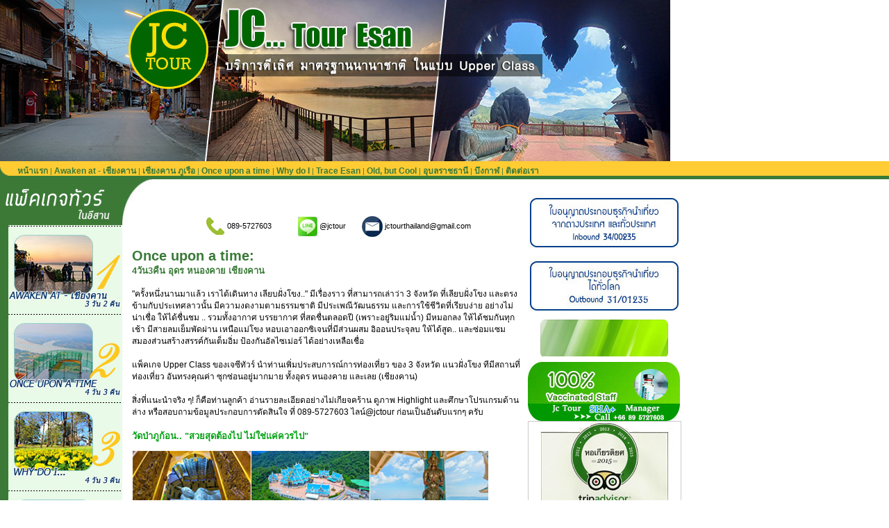

--- FILE ---
content_type: text/html
request_url: https://jctour-esan.com/once/index.htm
body_size: 74845
content:
<!DOCTYPE html PUBLIC "-//W3C//DTD XHTML 1.0 Transitional//EN" "http://www.w3.org/TR/xhtml1/DTD/xhtml1-transitional.dtd">
<html xmlns="http://www.w3.org/1999/xhtml"><!-- InstanceBegin template="/Templates/tp-jccm.dwt" codeOutsideHTMLIsLocked="false" -->
<head>
<!-- InstanceBeginEditable name="doctitle" -->
<title>Once upon a time: 4วัน3คืน อุดร หนองคาย เชียงคาน: เที่ยวอิสาน, ท่องเที่ยวอิสาน, อิสานทัวร์ และทัวร์รอบ ๆ อิสาน และจังหวัดใกล้เคียง กับเจซีทัวร์อิสาน ภาคภาษาไทยครับ</title>
<!-- InstanceEndEditable -->

<meta name="description" content="ทัวร์อีสาน อีสานทัวร์ ทัวร์จากอีสาน จุดชมวิวภาคอีสาน หรือทัวร์ภาคอีสานทุกทัวร์ ทัวร์ทุกจังหวัดของภาคอีสาน  จัดโดยเจซีทัวร์ อีสาน สำหรับทุกทริป ทุกเส้นทางในภาคอีสาน....ราคาสำหรับคนไทย เท่านั้น">
<meta name="keywords" content="อีสาน, ทัวร์อีสาน, เที่ยวอีสาน, ทะเลหมอกภาคอีสาน, แก่งภาคอีสาน, เชียงคาน, จองทุกทัวร์ภาคอีสาน, ทัวร์ภาคอีสาน, ทุก ๆ ทัวร์ที่อีสาน, ทัวร์เมืองอีสาน, ทัวร์เลย, ทัวร์เชียงคาน, อีสานทัวร์, ภาคตะวันออกเฉียงเหนือทัวร์, ทัวร์ภาคตะวันออกเฉียงเหนือ, เจซีทัวร์, เจซีทัวร์อีสาน, เจซีทัวร์เลย, เจซีทัวร์จังหวัดเลย, ทัวร์ในประเทศ, ทริปท่องเที่ยวอีสาน, ทริปท่องเที่ยว, ท่องเที่ยวไทย, ราคาคนไทย, ราคาถูก, แพ็คเกจทัวร์,แพ็คเกจท่องเที่ยว, แพ็คเกจเที่ยวเมืองไทย, แพ็คเกจเที่ยวไทย">
<meta http-equiv="Content-Type" content="text/html; charset=utf-8" />
<meta name="Author" content="JC Tour Thai">
<link href="../css/layout.css" rel="stylesheet" type="text/css" />
<link href="../css/cm-style.css" rel="stylesheet" type="text/css" />  
<script language="Javascript">
<!--
function ShowPicture(id,Source) {
if (Source=="1"){
if (document.layers) document.layers[''+id+''].visibility = "show"
else if (document.all) document.all[''+id+''].style.visibility = "visible"
else if (document.getElementById) document.getElementById(''+id+'').style.visibility = "visible"
}
else
if (Source=="0"){
if (document.layers) document.layers[''+id+''].visibility = "hide"
else if (document.all) document.all[''+id+''].style.visibility = "hidden"
else if (document.getElementById) document.getElementById(''+id+'').style.visibility = "hidden"
}
}
//-->
</script>
<!-- Global site tag (gtag.js) - Google Analytics -->
<script async src="https://www.googletagmanager.com/gtag/js?id=G-RJWPYEKLT9"></script>
<script>
  window.dataLayer = window.dataLayer || [];
  function gtag(){dataLayer.push(arguments);}
  gtag('js', new Date());

  gtag('config', 'G-RJWPYEKLT9');
</script>
<meta name="google-site-verification" content="Y4G1UXhvnkY9xEvWuIg1mbMLVIP_2EMnnM7PlV50XnY" />
<!-- Facebook Pixel Code -->
<script>
!function(f,b,e,v,n,t,s)
{if(f.fbq)return;n=f.fbq=function(){n.callMethod?
n.callMethod.apply(n,arguments):n.queue.push(arguments)};
if(!f._fbq)f._fbq=n;n.push=n;n.loaded=!0;n.version='2.0';
n.queue=[];t=b.createElement(e);t.async=!0;
t.src=v;s=b.getElementsByTagName(e)[0];
s.parentNode.insertBefore(t,s)}(window,document,'script',
'https://connect.facebook.net/en_US/fbevents.js');
 fbq('init', '277692936474328'); 
fbq('track', 'PageView');
</script>
<noscript>
 <img height="1" width="1" 
src="https://www.facebook.com/tr?id=277692936474328&ev=PageView
&noscript=1"/>
</noscript>
<!-- End Facebook Pixel Code -->
</head>

<body>
<div id="fb-root"></div>
<script>(function(d, s, id) {
  var js, fjs = d.getElementsByTagName(s)[0];
  if (d.getElementById(id)) return;
  js = d.createElement(s); js.id = id;
  js.src = "//connect.facebook.net/en_US/sdk.js#xfbml=1&version=v2.0";
  fjs.parentNode.insertBefore(js, fjs);
}(document, 'script', 'facebook-jssdk'));</script>
<div id="box-head"></div>
<div id="menu">
  <div class="menutext"><a href="../index.htm" class="link-menulink">หน้าแรก</a> | <a href="../awaken/index.htm" class="link-menulink">Awaken at - เชียงคาน</a> | <a href="../chiangkanphuruea/index.htm" class="link-menulink">เชียงคาน ภูเรือ</a> | <a href="index.htm" class="link-menulink">Once upon a time</a> | <a href="../whydoi/index.htm" class="link-menulink">Why do I</a> | <a href="../trace/index.htm" class="link-menulink">Trace Esan</a> | <a href="../oldbutcool/index.htm" class="link-menulink">Old, but Cool</a> | <a href="../ubon/index.htm" class="link-menulink">อุบลราชธานี</a> | <a href="../kushimsignature/index.htm" class="link-menulink">บึงกาฬ</a> | <a href="../contactus.php" class="link-menulink">ติดต่อเรา</a></div>
</div>
<div id="linegreen5"><img src="../blank.gif" /></div>
<div id="box-content">
	<div class="contentleft">
		<div id="topleft"></div>
		<div class="leftline"><img src="../blank.gif" /></div>
		<div class="leftgreen"><a href="../awaken/index.htm"><img src="../images/menu-awaken.jpg" alt="Awaken at - เชียงคาน" width="176" height="114" border="0" title="Awaken at - เชียงคาน" /></a></div>
		<div class="leftline"><img src="../blank.gif" /></div>
		<div class="leftgreen"><a href="index.htm"><img src="../images/menu-once.jpg" alt="Once upon a time" width="176" height="114" border="0" title="Once upon a time" /></a></div>
		<div class="leftline"><img src="../blank.gif" /></div>
		<div class="leftgreen"><a href="../whydoi/index.htm"><img src="../images/menu-whydoi.jpg" alt="4 วัน 3 คืน....Why do I..." width="176" height="114" border="0" title="4 วัน 3 คืน....Why do I..." /></a></div>
		<div class="leftline"><img src="../blank.gif" /></div>
		<div class="leftgreen"><a href="../trace/index.htm"><img src="../images/menu-trace.jpg" alt="Trace Esan 3วัน2คืน" width="176" height="114" border="0" title="Trace Esan 3วัน2คืน" /></a></div>
		<div class="leftline"><img src="../blank.gif" /></div>
		<div class="leftgreen"><a href="../oldbutcool/index.htm"><img src="../images/menu-oldbutcool.jpg" alt="โก๋เก๋าตะลุยอีสาน  Old, but Cool" width="176" height="114" border="0" title="โก๋เก๋าตะลุยอีสาน  Old, but Cool" /></a></div>
		<div class="leftline"><img src="../blank.gif" /></div>
		<div class="leftgreen"><a href="../ubon/index.htm"><img src="../images/menu-ubon.jpg" alt="อุบลราชธานี 3 วัน 2 คืน upper class" width="176" height="114" border="0" title="อุบลราชธานี 3 วัน 2 คืน upper class" /></a></div>
		<div class="leftline"><img src="../blank.gif" /></div>
		<div class="leftgreen"><a href="../ubontolao/index.htm"><img src="../images/menu-ubontolao.jpg" alt="South Laos 3 วัน 2 คืน จากอุบลราชธานี" width="176" height="114" border="0" title="South Laos 3 วัน 2 คืน จากอุบลราชธานี" /></a></div>
		<div class="leftline"><img src="../blank.gif" /></div>
		<div class="leftgreen"><a href="../ubontolao/pakze.htm"><img src="../images/menu-ubonpakze.jpg" alt="อุบล ไทย ปากเซ ลาว 3วัน2คืน" width="176" height="114" border="0" title="อุบล ไทย ปากเซ ลาว 3วัน2คืน" /></a></div>
		<div class="leftline"><img src="../blank.gif" /></div>
		<div class="leftgreen"><a href="../riverroad/index.htm"><img src="../images/menu-riverroad.jpg" alt="River Road อุบลราชธานี โขงเจียม" width="176" height="114" border="0" title="River Road อุบลราชธานี โขงเจียม" /></a></div>
		<div class="leftline"><img src="../blank.gif" /></div>
		<div class="leftgreen"><a href="../101ubon/index.htm"><img src="../images/menu-101ubon.jpg" alt="ร้อยเอ็ด อุบล  แพ็คเกจอีสาน" width="176" height="114" border="0" title="ร้อยเอ็ด อุบล  แพ็คเกจอีสาน" /></a></div>
		<div class="leftline"><img src="../blank.gif" /></div>
		<div class="leftgreen"><a href="../adrenaline/index.htm"><img src="../images/menu-adrenaline.jpg" alt="Adrenaline: เลย 3วัน2คืน" width="176" height="114" border="0" title="Adrenaline: เลย 3วัน2คืน" /></a></div>
		<div class="leftline"><img src="../blank.gif" /></div>
		<div class="leftgreen"><a href="../enlargehorizon/index.htm"><img src="../images/menu-horizon.jpg" alt="Enlarge Horizon.. เลย - เชียงคาน" width="176" height="114" border="0" title="Enlarge Horizon.. เลย - เชียงคาน" /></a></div>
		<div class="leftline"><img src="../blank.gif" /></div>
		<div class="leftgreen"><a href="../linchpineast/index.htm"><img src="../images/menu-linchpin.jpg" alt="Linchpin East: เลย เชียงคาน เวียงจันทน์ อุดร" width="176" height="114" border="0" title="Linchpin East: เลย เชียงคาน เวียงจันทน์ อุดร" /></a></div>
		<div class="leftline"><img src="../blank.gif" /></div>
		<div class="leftgreen"><a href="../weekoflife/index.htm"><img src="../images/menu-weekoflife.jpg" alt="Week for Life ควบคุมชีพจร 7วัน6คืน" width="176" height="114" border="0" title="Week for Life ควบคุมชีพจร 7วัน6คืน" /></a></div>
		<div class="leftline"><img src="../blank.gif" /></div>
		<div class="leftgreen"><a href="../chiangkanphuruea/index.htm"><img src="../images/menu-phuruea.jpg" alt="เชียงคาน ภูเรือ All signatures 3วัน2คืน" width="176" height="114" border="0" title="เชียงคาน ภูเรือ All signatures 3วัน2คืน" /></a></div>
		<div class="leftline"><img src="../blank.gif" /></div>
		<div class="leftgreen"><a href="../kushimsignature/index.htm"><img src="../images/menu-kushim.jpg" alt="บึงกาฬ - Kushim Signature 3วัน2คืน" width="176" height="114" border="0" title="บึงกาฬ - Kushim Signature 3วัน2คืน" /></a></div>
		<div class="leftline"><img src="../blank.gif" /></div>
		<div class="leftgreen"><a href="../earth/index.htm"><img src="../images/menu-earth.jpg" alt="Earth Evidence : บึงกาฬ นครพนม สกล" width="176" height="114" border="0" title="Earth Evidence : บึงกาฬ นครพนม สกล" /></a></div>
		<div class="leftline"><img src="../blank.gif" /></div>
		<div class="leftbottom"><img src="../blank.gif" /></div>
	</div>
	<div class="contentcenter">
	  <div id="content"><table width="100%" border="0" cellpadding="0" cellspacing="3" class="textsnormal11">
  <tr>
    <td width="100">&nbsp;</td>
    <td width="28"><img src="../images/icon-tel.jpg" width="28" height="28" /></td>
    <td class="textsmall">089-5727603</td>
    <td width="28" class="textsmall"><img src="../images/icon-line1.jpg" width="28" height="28" /></td>
    <td class="textsmall">@jctour</td>
    <td width="28" class="textsmall"><img src="../images/icon-mail.jpg" width="30" height="30" /></td>
    <td class="textsmall">jctourthailand@gmail.com</td>
  </tr>
</table><!-- InstanceBeginEditable name="content-centercnx" -->
      <h1>Once upon a time: <br />
<span class="textsgreen13"> 4วัน3คืน อุดร หนองคาย เชียงคาน</span></h1>
		 <p>"ครั้งหนึ่งนานมาแล้ว เราได้เดินทาง เลียบฝั่งโขง.."  มีเรื่องราว ที่สามารถเล่าว่า 3 จังหวัด ที่เลียบฝั่งโขง และตรงข้ามกับประเทศลาวนั้น มีความงดงามตามธรรมชาติ มีประเพณีวัฒนธรรม และการใช้ชีวิตที่เรียบง่าย อย่างไม่น่าเชื่อ ให้ได้ชื่นชม .. รวมทั้งอากาศ บรรยากาศ ที่สดชื่นตลอดปี (เพราะอยู่ริมแม่น้ำ) มีหมอกลง ให้ได้ชมกันทุกเช้า มีสายลมเย็มพัดผ่าน เหนือแม่โขง หอบเอาออกซิเจนที่มีส่วนผสม อิออนประจุลบ ให้ได้สูด.. และซ่อมแซม สมองส่วนสร้างสรรค์กันเต็มอิ่ม ป้องกันอัลไซเม่อร์ ได้อย่างเหลือเชื่อ
<br />
<br />
แพ็คเกจ Upper Class ของเจซีทัวร์ นำท่านเพิ่มประสบการณ์การท่องเที่ยว ของ 3 จังหวัด แนวฝั่งโขง ทีมีสถานที่ท่องเที่ยว อันทรงคุณค่า ซุกซ่อนอยู่มากมาย ทั้งอุดร หนองคาย และเลย (เชียงคาน)
<br />
<br />
สิ่งที่แนะนำจริง ๆ!  ก็คือท่านลูกค้า อ่านรายละเอียดอย่างไม่เกียจคร้าน ดูภาพ Highlight และศึกษาโปรแกรมด้านล่าง  หรือสอบถามข้อมูลประกอบการตัดสินใจ ที่ 089-5727603 ไลน์@jctour ก่อนเป็นอันดับแรกๆ ครับ
<br />
<br />
<span class="pkgname">วัดป่าภูก้อน.. "สวยสุดต้องไป ไม่ใช่แค่ควรไป"</span></p>
       <table border="0" cellspacing="1" cellpadding="0">
  <tr>
    <td><img src="../images/once1.jpg" alt="Once upon a time: 4วัน3คืน" title="Once upon a time: 4วัน3คืน" width="170" height="97" /></td>
    <td><img src="../images/once2.jpg" alt="Once upon a time: 4วัน3คืน" title="Once upon a time: 4วัน3คืน" width="170" height="97" /></td>
    <td><img src="../images/once3.jpg" alt="Once upon a time: 4วัน3คืน" title="Once upon a time: 4วัน3คืน" width="170" height="97" /></td>
  </tr>
  <tr>
    <td><img src="../images/once4.jpg" alt="Once upon a time: 4วัน3คืน" title="Once upon a time: 4วัน3คืน" width="170" height="97" /></td>
    <td><img src="../images/once5.jpg" alt="Once upon a time: 4วัน3คืน" title="Once upon a time: 4วัน3คืน" width="170" height="97" /></td>
    <td><img src="../images/once6.jpg" alt="Once upon a time: 4วัน3คืน" title="Once upon a time: 4วัน3คืน" width="170" height="97" /></td>
  </tr>
</table>
<p>ที่ภาคเหนือ วัดร่องขุ่น คือวัดที่ทุกคนต้องไป และหากที่ภาคอีสาน แล้วละก็ ไม่ไปวัดป่าภูก้อน ก็แปลว่า ยังไม่ถึงภาคอีสาน วัดตั้งอยู่ในเขตอุทยานแห่งชาติ  ท่ามกลางป่าไม้ดงดิบ ทำให้บรรยากาศโดยรอบ ร่มเย็น สัมผัสได้ถึง จิตวิญญาณ ยิ่งเข้าไปถึงสถานที่ๆ ถูกบรรจงสร้างขึ้น ด้วยงานศิลปะชั้นสูง กลายเป็นสถานที่ ๆ  งดงาม จนยากจะใช้ทุกคำพูด มาบรรยาย 
<br />
<br />
<span class="pkgname">เชียงคาน..สวยงามแบบสงบ </span></p>
<table border="0" cellspacing="1" cellpadding="0">
  <tr>
    <td><img src="../images/once7.jpg" alt="Once upon a time: 4วัน3คืน" title="Once upon a time: 4วัน3คืน" width="170" height="100" /></td>
    <td><img src="../images/once8.jpg" alt="Once upon a time: 4วัน3คืน" title="Once upon a time: 4วัน3คืน" width="170" height="100" /></td>
    <td><img src="../images/once9.jpg" alt="Once upon a time: 4วัน3คืน" title="Once upon a time: 4วัน3คืน" width="170" height="100" /></td>
  </tr>
  <tr>
    <td><img src="../images/once10.jpg" alt="Once upon a time: 4วัน3คืน" title="Once upon a time: 4วัน3คืน" width="170" height="100" /></td>
    <td><img src="../images/once11.jpg" alt="Once upon a time: 4วัน3คืน" title="Once upon a time: 4วัน3คืน" width="170" height="100" /></td>
    <td><img src="../images/once12.jpg" alt="Once upon a time: 4วัน3คืน" title="Once upon a time: 4วัน3คืน" width="170" height="100" /></td>
  </tr>
</table>
<p>เชียงคานเมืองงดงาม เรียบง่าย คึกคักแบบเงียบ ๆ วัฒนธรรมหลากหลาย นำแสดงผ่านสินค้า ร้าน ตลาด ความเป็นอยู่ และการใช้ชีวิตของผู้คน.. ชาวเชียงคาน แสดงให้ผู้คนได้เห็นว่า ...เป็นเมืองที่อยู่ใกล้เคียงกับคำว่า Simple the best... ที่สุด
<br />
<br />
<span class="pkgname">ล่องแก่ง รถอีแต๊ก</span></p>
<table border="0" cellspacing="1" cellpadding="0">
  <tr>
    <td><img src="../images/once13.jpg" alt="Once upon a time: 4วัน3คืน" title="Once upon a time: 4วัน3คืน" width="170" height="100" /></td>
    <td><img src="../images/once14.jpg" alt="Once upon a time: 4วัน3คืน" title="Once upon a time: 4วัน3คืน" width="170" height="100" /></td>
    <td><img src="../images/once15.jpg" alt="Once upon a time: 4วัน3คืน" title="Once upon a time: 4วัน3คืน" width="170" height="100" /></td>
  </tr>
  <tr>
    <td><img src="../images/once16.jpg" alt="Once upon a time: 4วัน3คืน" title="Once upon a time: 4วัน3คืน" width="170" height="100" /></td>
    <td><img src="../images/once17.jpg" alt="Once upon a time: 4วัน3คืน" title="Once upon a time: 4วัน3คืน" width="170" height="100" /></td>
    <td><img src="../images/once18.jpg" alt="Once upon a time: 4วัน3คืน" title="Once upon a time: 4วัน3คืน" width="170" height="100" /></td>
  </tr>
</table>
<p>ความแปลกใหม่ ของทริปประเภท Discovery ซึ่งจะมีแค่ที่เดียวในประเทศไทย ก็ที่หมู่บ้านคีรีวงกตแห่งนี้ การได้นั่งรถอีแต๊ก ชาวบ้านท้องถิ่นลุยแม่น้ำ ชื่นชมความงดงามของธรรมชาติสองฝั่ง แต่ละภาพที่ผ่านสายตาไป เป็นเหมือนภาพวาด ของ"โยฮันเนส เวอร์เมียร์"  และในทริปรวม จัดเสริฟอาหาร แบบปรุงสดตามธรรมชาติ และทุกอย่าง ใช้วัสดุธรรมชาติทั้งหมด จะกลายเป็นมื้อกลางวัน ...แห่งความทรงจำ...
<br />
<br />
<span class="pkgname">Sky Walk ที่หนองคายสำหรับทุกคน..</span></p>
<table border="0" cellspacing="1" cellpadding="0">
  <tr>
    <td><img src="../images/once19.jpg" alt="Once upon a time: 4วัน3คืน" title="Once upon a time: 4วัน3คืน" width="170" height="94" /></td>
    <td><img src="../images/once20.jpg" alt="Once upon a time: 4วัน3คืน" title="Once upon a time: 4วัน3คืน" width="170" height="94" /></td>
    <td><img src="../images/once21.jpg" alt="Once upon a time: 4วัน3คืน" title="Once upon a time: 4วัน3คืน" width="170" height="94" /></td>
  </tr>
  <tr>
    <td><img src="../images/once22.jpg" alt="Once upon a time: 4วัน3คืน" title="Once upon a time: 4วัน3คืน" width="170" height="94" /></td>
    <td><img src="../images/once23.jpg" alt="Once upon a time: 4วัน3คืน" title="Once upon a time: 4วัน3คืน" width="170" height="94" /></td>
    <td><img src="../images/once24.jpg" alt="Once upon a time: 4วัน3คืน" title="Once upon a time: 4วัน3คืน" width="170" height="94" /></td>
  </tr>
</table>
<p>ที่หนองคาย ริมฝั่งโขง มี Sky Walk ให้ได้เดินออกไปชมความงดงาม ของฝั่งโขง เหตุที่ไม่ทำเป็นระยะทางยาว ๆ เหมือนต่างประเทศ เพราะจุดประสงค์คือ อยากให้ทุกวัย "เด็ก ผู้ใหญ่ หรือ สว." สามารถเดินออกไปชื่นชมได้ ไม่ดูหวาดเสียวจนเกินไป แต่ก็ตื่นเต้นมากพอ สำหรับการหลั่ง adrenaline พอที่จะทำให้ร่างกายกลับมา re-active อีกครั้ง
<br />
<br />
<span class="pkgname">หมู่บ้านไทยดำ...</span></p>
<table border="0" cellspacing="1" cellpadding="0">
  <tr>
    <td><img src="../images/once25.jpg" alt="Once upon a time: 4วัน3คืน" title="Once upon a time: 4วัน3คืน" width="170" height="120" /></td>
    <td><img src="../images/once26.jpg" alt="Once upon a time: 4วัน3คืน" title="Once upon a time: 4วัน3คืน" width="170" height="120" /></td>
    <td><img src="../images/once27.jpg" alt="Once upon a time: 4วัน3คืน" title="Once upon a time: 4วัน3คืน" width="170" height="120" /></td>
  </tr>
  <tr>
    <td><img src="../images/once28.jpg" alt="Once upon a time: 4วัน3คืน" title="Once upon a time: 4วัน3คืน" width="170" height="120" /></td>
    <td><img src="../images/once29.jpg" alt="Once upon a time: 4วัน3คืน" title="Once upon a time: 4วัน3คืน" width="170" height="120" /></td>
    <td><img src="../images/once30.jpg" alt="Once upon a time: 4วัน3คืน" title="Once upon a time: 4วัน3คืน" width="170" height="120" /></td>
  </tr>
</table>
<p>ชาวไทยดำ ได้อพยพตามกองทัพไทย เข้ามาเมื่อในอดีตกาลก่อน เมื่อครั้งยุคธนบุรี เราสามาถรุกล้ำดินแดน เข้าไปถึงประเทศลาว และประเทศเวียดนาม ได้พบเจอกับหมู่ชาวไทยดำ เลยได้อพยพผู้คน เข้ามาตั้งถิ่นฐาน อยู่ที่จังหวัดเลย ณ ปัจจุบัน "ขนบธรรมเนียม วัฒนธรรม ประเพณี และรูปแบบการใช้ชีวิต อันงดงามยิ่ง...&quot; ยังคงดั้งเดิม และกลายเป็น สิ่งที่น่าสนใจเป็นอย่างยิ่ง ของนักท่องเที่ยว และผู้คนในยุคปัจจุบัน
<br />
<br />
<span class="pkgname">บ้านเชียง The land before time.</span></p>
<table border="0" cellspacing="1" cellpadding="0">
  <tr>
    <td><img src="../images/once31.jpg" alt="Once upon a time: 4วัน3คืน" title="Once upon a time: 4วัน3คืน" width="255" height="144" /></td>
    <td><img src="../images/once32.jpg" alt="Once upon a time: 4วัน3คืน" title="Once upon a time: 4วัน3คืน" width="255" height="144" /></td>
  </tr>
  <tr>
    <td><img src="../images/once34.jpg" alt="Once upon a time: 4วัน3คืน" title="Once upon a time: 4วัน3คืน" width="255" height="144" /></td>
    <td><img src="../images/once33.jpg" alt="Once upon a time: 4วัน3คืน" title="Once upon a time: 4วัน3คืน" width="255" height="144" /></td>
  </tr>
</table>
<p>หมู่บ้านทางประวัติศาสตร์ ที่ถูกขึ้นทะเบียนเป็นมรดกโลก จากการค้นพบโบราณวัตถุ ที่พิสูจน์ถึงพื้นเพ ที่มาของมนุษยชาติ ที่ย้อนหลังไปไกล ก่อนประวัติศาสตร์ถึงกว่า 5000 ปี (5000 years before time) ถูกจัดให้เป็นมรดกโลก ณ ปัจจุบัน นอกจากจะเป็นพิพิธภัณฑ์ ทางประวัติศาสตร์ที่ว่าแล้ว ยังกลายเป็นหมู่บ้านท่องเที่ยว ที่ผลิตชิ้นงาน ประเภทเครื่องปั้นดินเผา ดีเยี่ยมที่สุดแห่งหนึ่ง... "ไม่ไปคงเสียดายแย่"
<br />
<br />
<span class="pkgname">ภูทอก ต้องไปเช้า ชมทะเลหมอก </span></p>
<table border="0" cellspacing="1" cellpadding="0">
  <tr>
    <td><img src="../images/once35.jpg" alt="Once upon a time: 4วัน3คืน" title="Once upon a time: 4วัน3คืน" width="170" height="98" /></td>
    <td><img src="../images/once36.jpg" alt="Once upon a time: 4วัน3คืน" title="Once upon a time: 4วัน3คืน" width="170" height="98" /></td>
    <td><img src="../images/once37.jpg" alt="Once upon a time: 4วัน3คืน" title="Once upon a time: 4วัน3คืน" width="170" height="98" /></td>
    </tr>
  <tr>
    <td><img src="../images/once38.jpg" alt="Once upon a time: 4วัน3คืน" title="Once upon a time: 4วัน3คืน" width="170" height="98" /></td>
    <td><img src="../images/once39.jpg" alt="Once upon a time: 4วัน3คืน" title="Once upon a time: 4วัน3คืน" width="170" height="98" /></td>
    <td><img src="../images/once40.jpg" alt="Once upon a time: 4วัน3คืน" title="Once upon a time: 4วัน3คืน" width="170" height="98" /></td>
    </tr>
</table>
<p>ทะเลหมอก ที่ภูทอก งดงามยิ่งนัก ไม่แพ้ที่ไหน ๆ แต่กลับสุดยอดกว่าคือ การขึ้นสู่ภูทอกนั้น ง่ายดาย ไม่ต้องลงทุนลงแรงปีนเขา ให้ปวดข้อ โดยไม่จำเป็น  เจซีทัวร์ใช้รถนำท่านขึ้นถึง ลานจอดของยอดดอย.. ที่เหลือ ท่านลูกค้าก็เดินถ่ายรูป หามุมสวย ซึ่งมีอยู่รอบดอย อย่างอิสระ สวยมาก สนุกมาก สบายมาก และเต็มอิ่ม... ที่ห่างไกลจากคำว่า ลำบากไปเยอะ 
<br />
<br />
<span class="pkgname">แก่งคุดคู้... Signature เชียงคาน....</span></p>
<table border="0" cellspacing="1" cellpadding="0">
  <tr>
    <td><img src="../images/once41.jpg" alt="Once upon a time: 4วัน3คืน" title="Once upon a time: 4วัน3คืน" width="170" height="97" /></td>
    <td><img src="../images/once42.jpg" alt="Once upon a time: 4วัน3คืน" title="Once upon a time: 4วัน3คืน" width="170" height="97" /></td>
    <td><img src="../images/once43.jpg" alt="Once upon a time: 4วัน3คืน" title="Once upon a time: 4วัน3คืน" width="170" height="97" /></td>
    </tr>
  <tr>
    <td><img src="../images/once44.jpg" alt="Once upon a time: 4วัน3คืน" title="Once upon a time: 4วัน3คืน" width="170" height="97" /></td>
    <td><img src="../images/once45.jpg" alt="Once upon a time: 4วัน3คืน" title="Once upon a time: 4วัน3คืน" width="170" height="97" /></td>
    <td><img src="../images/once46.jpg" alt="Once upon a time: 4วัน3คืน" title="Once upon a time: 4วัน3คืน" width="170" height="97" /></td>
    </tr>
</table>
<p>เล่าถึงเชียงคาน แล้วไม่อ้างถึงแก่งคดคู้  มันคงเป็นเรื่องเล่าที่จืดชืดแน่ ๆ ....แก่งหินธรรมชาติ ที่เกิดขึ้นกลางลำน้ำโขง จะขวางกั้นแม่น้ำ ในวันที่แม่น้ำโขงลดระดับ ทำให้ทางน้ำ จำเป็นต้องเปลี่ยน เพื่อหลีกเลี่ยง เกิดเป็น เกาะแก่ง ริมหาดทราย ซับซ้อน สวยงามขึ้นเองตามธรรมชาติ .."นานแค่ไหนแล้ว? ที่เราไม่เคยเห็นอะไรที่งดงาม โดยปราศจากการปรุงแต่ง แบบนี้...&quot; ทริปนี้ เรือแบบส่วนตัวของท่านลูกค้า ปล่อยให้ท่านได้ดื่มด่ำกับธรรมชาติ ในแบบที่ไม่ต้องรีบเร่ง... เก็บความงดงามระดับความทรงจำ ไว้ให้เต็มที่<br />
<br />
<span class="pkgname">วัดพระบาทภูควายเงิน</span></p>
<table border="0" cellspacing="1" cellpadding="0">
  <tr>
    <td><img src="../images/awaken34.jpg" alt="Once upon a time: 4วัน3คืน" title="Once upon a time: 4วัน3คืน" width="205" height="132" /></td>
    <td><img src="../images/awaken35.jpg" alt="Once upon a time: 4วัน3คืน" title="Once upon a time: 4วัน3คืน" width="205" height="132" /></td>
    <td><img src="../images/awaken36.jpg" alt="Once upon a time: 4วัน3คืน" title="Once upon a time: 4วัน3คืน" width="100" height="132" /></td>
  </tr>
  <tr>
    <td><img src="../images/awaken37.jpg" alt="Once upon a time: 4วัน3คืน" title="Once upon a time: 4วัน3คืน" width="205" height="132" /></td>
    <td><img src="../images/awaken38.jpg" alt="Once upon a time: 4วัน3คืน" title="Once upon a time: 4วัน3คืน" width="205" height="132" /></td>
    <td><img src="../images/awaken39.jpg" alt="Once upon a time: 4วัน3คืน" title="Once upon a time: 4วัน3คืน" width="100" height="132" /></td>
  </tr>
</table>
<p>ที่วัดพระบาทภูควายเงิน "สถานที่สำคัญ ที่สามารถเปลี่ยนใจ นายพรานผู้โหดร้าย เป็นพระอรหันต์ได้" มีเรื่องราวมากมาย ที่ถูกเล่าผ่านสิ่งปลูกสร้างของวัด บนภูเขาที่มองเห็นวิวกว้างไกล ถึงริมแม่น้ำโขง ของวัดแห่งนี้ ในทริปนี้ทัวร์นำขึ้นสู่ วัดภูควายเงิน และเป็นหนึ่งใน Signature ที่ต้องไป...... และเราก็ไป<br />
<br />
<span class="pkgname">สวนหินผางาม</span></p>
<table border="0" cellspacing="1" cellpadding="0">
  <tr>
    <td><img src="../images/awaken40.jpg" alt="Once upon a time: 4วัน3คืน" title="Once upon a time: 4วัน3คืน" width="255" height="182" /></td>
    <td><img src="../images/awaken41.jpg" alt="Once upon a time: 4วัน3คืน" title="Once upon a time: 4วัน3คืน" width="255" height="182" /></td>
    </tr>
  <tr>
    <td><img src="../images/awaken42.jpg" alt="Once upon a time: 4วัน3คืน" title="Once upon a time: 4วัน3คืน" width="255" height="182" /></td>
    <td><img src="../images/awaken43.jpg" alt="Once upon a time: 4วัน3คืน" title="Once upon a time: 4วัน3คืน" width="255" height="182" /></td>
    </tr>
</table>
<p>สวนหินผางาม เกิดขึ้นเอง จากความเปลี่ยนแปลงของเปลือกโลก "ทำไมจึงเรียกสวนหิน?" เพราะทั่วบริเวณนี้ จะเป็นทุ่งกว้าง ที่มีหินปูน หินแกรนิต มีรูปร่างแตกต่าง และสวยงาม กระจายกันอยู่เป็น ภูเขาหินขนาดเล็ก ใหญ่ ไปทั่ว และมีลักษณะ ที่เหนือความคาดคิด สวยงามในแบบรูปภายนอก ที่แตกต่างกันไป จนกลายเป็นสวนหิน และมองผ่านเลยไป ด้านบนเป็นหน้าผา หินปูนที่มีลวดลายสวยงาม (ตามธรรมชาติ) สุดยอดเยี่ยม และทรงคุณค่า ต่อเวลาที่เสียไป ในการมาเยือนเป็นอย่างยิ่ง ....<br />
<br />
<span class="pkgname">สิ่งสำคัญก่อนตัดสินใจ: Resort ที่พัก.</span></p>
<table border="0" cellspacing="1" cellpadding="0">
  <tr>
    <td><img src="../images/awaken44.jpg" alt="Once upon a time: 4วัน3คืน" title="Once upon a time: 4วัน3คืน" width="170" height="114" /></td>
    <td><img src="../images/awaken45.jpg" alt="Once upon a time: 4วัน3คืน" title="Once upon a time: 4วัน3คืน" width="170" height="114" /></td>
    <td><img src="../images/awaken46.jpg" alt="Once upon a time: 4วัน3คืน" title="Once upon a time: 4วัน3คืน" width="170" height="114" /></td>
    </tr>
  <tr>
    <td><img src="../images/awaken47.jpg" alt="Once upon a time: 4วัน3คืน" title="Once upon a time: 4วัน3คืน" width="170" height="114" /></td>
    <td><img src="../images/awaken48.jpg" alt="Once upon a time: 4วัน3คืน" title="Once upon a time: 4วัน3คืน" width="170" height="114" /></td>
    <td><img src="../images/awaken49.jpg" alt="Once upon a time: 4วัน3คืน" title="Once upon a time: 4วัน3คืน" width="170" height="114" /></td>
    </tr>
</table>
<p>&quot;เที่ยวสนุกมาก แต่นอนไม่หลับ มันแย่กว่าฝันร้าย&quot; รีสอร์ทริมฝั่งโขงที่เชียงคาน ที่สวย ๆ มีเยอะครับ ตรงริมฝั่งโขง แต่สำหรับทริปนี้ ในแพ็คเกจไม่ได้ต้องการแค่ "สวย.." แต่ต้องเป็นรีสอร์ทที่สะดวกสบาย สะอาดเอี่ยม และต้องตั้งอยู่ ตรงที่ห้วงริมน้ำแม่โขง ที่สวยที่สุด บรรยากาศยอดเยี่ยม ตกแต่งด้วยสวนดอกไม้สวยสะพรั่ง เต็มพื้นที่ ตลอดแนวริมน้ำโขง มีความสุขมากๆ พักผ่อนได้ทั้งกายและใจ พร้อมห้องพักสะอาดเอี่ยม ที่ได้รับการดูแล ในระดับยอดเยี่ยม พร้อมสิ่งอำนวยความสะดวก ครบในแบบ 5 ดาว - "1 คืนกับ ริเวอร์แอนด์เม้าเท่น รีสอร์ท @เชียงคาน..." 1 คืน<br />
<br />
<span class="pkgname">1 คืนสบาย และหรูหรา ที่เซ็นทารา อุดรธานี</span></p>
<table border="0" cellspacing="1" cellpadding="0">
  <tr>
    <td><img src="../images/once47.jpg" alt="Once upon a time: 4วัน3คืน" title="Once upon a time: 4วัน3คืน" width="170" height="96" /></td>
    <td><img src="../images/once48.jpg" alt="Once upon a time: 4วัน3คืน" title="Once upon a time: 4วัน3คืน" width="170" height="96" /></td>
    <td><img src="../images/once49.jpg" alt="Once upon a time: 4วัน3คืน" title="Once upon a time: 4วัน3คืน" width="170" height="96" /></td>
    </tr>
</table>
<p>ที่อุดร ทางเจซีทัวร์ ได้เลือก ห้องพักสุดสบาย Deluxe Room สำหรับ 1 คืน ที่มีความหมาย และสุดสะดวกสบาย ด้วยสิ่งอำนวยความสะดวก ครบครัน<br />
<br />
<span class="pkgname">1 คืนแสนสบายที่ อมันตา โฮเทล</span></p>
<table border="0" cellspacing="1" cellpadding="0">
  <tr>
    <td><img src="../images/once50.jpg" alt="Once upon a time: 4วัน3คืน" title="Once upon a time: 4วัน3คืน" width="170" height="102" /></td>
    <td><img src="../images/once51.jpg" alt="Once upon a time: 4วัน3คืน" title="Once upon a time: 4วัน3คืน" width="170" height="102" /></td>
    <td><img src="../images/once52.jpg" alt="Once upon a time: 4วัน3คืน" title="Once upon a time: 4วัน3คืน" width="170" height="102" /></td>
    </tr>
</table>
<p>อมันตา โฮเทล หนองคาย เป็นโรงแรมประเภท บูทีค ใส่ใจทุกรายละเอียด ตั้งอยู่ตรงวิวริมแม่น้ำโขงสุดสวย ห้องพักทุกห้องสะอาดเอี่ยม ตกแต่งอย่างมี Style เชื่อมั่นได้เลยว่า เป็นอีกหนึ่งคืนที่มีความสุข สุด ๆ กับ แพ็คเกจนี้...<br />
<br />
<span class="pkgname">อุทยานประวัติศาสตร์ ภูพระบาท </span></p>
<table border="0" cellspacing="1" cellpadding="0">
  <tr>
    <td><img src="../images/once53.jpg" alt="Once upon a time: 4วัน3คืน" title="Once upon a time: 4วัน3คืน" width="255" height="168" /></td>
    <td><img src="../images/once54.jpg" alt="Once upon a time: 4วัน3คืน" title="Once upon a time: 4วัน3คืน" width="255" height="168" /></td>
    </tr>
  <tr>
    <td><img src="../images/once55.jpg" alt="Once upon a time: 4วัน3คืน" title="Once upon a time: 4วัน3คืน" width="255" height="168" /></td>
    <td><img src="../images/once56.jpg" alt="Once upon a time: 4วัน3คืน" title="Once upon a time: 4วัน3คืน" width="255" height="168" /></td>
  </tr>
</table>
<p>บอกเล่าเรื่องราว ของคนในสมัยโบราณ มนุษย์ก่อนความเจริญ จะเข้ามาในทุกประเภท ผ่านทางร่องรอย ทางประวัติศาสตร์ ไม่ว่าจะเป็นภาพเขียน ผนังถ้ำ และการสลักหิน ให้กลายเป็นที่พำนักอาศัย.. ทุกเรื่องราว จะถูกอธิบาย จากทัวร์ไกด์ท้องถิ่นของเจซีทัวร์ </p>
<table width="100%" border="0" cellspacing="0" cellpadding="0">
  <tr>
    <td width="11"><img src="../images/box-left-top.jpg" width="11" height="26" /></td>
    <td background="../images/box-center-top.jpg" class="textsgreen15">โปรแกรม </td>
    <td width="11"><img src="../images/box-right-top.jpg" width="12" height="26" /></td>
  </tr>
  <tr><td background="../images/box-left-middle.jpg"><img src="../blank.gif" width="11" height="1" /></td>
    <td><table width="100%" border="0" cellpadding="7" cellspacing="0" class="textsnormal11">
      <tr>
        <td valign="top" bgcolor="#E9FCE9" class="pkgname">วันที่ 1 </td>
        <td bgcolor="#E9FCE9">&nbsp;</td>
      </tr>
      <tr>
        <td width="15%" valign="top">08:00 น. </td>
        <td width="85%">ทัวร์ไกด์ พร้อมคนขับ ที่ผ่านการอบรม การบริการในระดับ ดีเลิศ นำรถปรับอากาศ สะอาดเอี่ยม รับท่านลูกค้าที่ พร้อม Show Board ที่มีชื่อท่านลูกค้า ที่สนามบินอุดร หรือสนามบินเลย (แนะนำมา Flight เช้า ๆ นะครับ)<br /></td>
      </tr>
      <tr>
        <td valign="top" bgcolor="#E9FCE9">10:00 น. </td>
        <td bgcolor="#E9FCE9">วัดป่าภูก้อน..วัดที่ทุกคน "ต้องไป" 1 ครั้ง เป็นอย่างน้อย..ความงดงามของวัดป่าแห่งนี้ (อยู่ในป่าจริงๆ) มีความงดงามลือเลื่อง ไปทั่วสารทิศ ถึงเรื่องพุทธศิลปะ ทุกๆ ศาสนสถาน ภายในวัด โดยเฉพาะพระพุทธรูปหินอ่อน ปางบรรทม ยิ่งพิศก็ยิ่งงดงาม..</td>
      </tr>
      <tr>
        <td valign="top">12:00 น. </td>
        <td>เดินทางถึงหมู่บ้าน "คีรีวงกต" รับประทานอาหารเที่ยงพื้นเมือง หุงสุก ในกระบอกไม้ไผ่ พร้อมปีกไก่ส้มตำ ปลาเผาเกลือ (หรือจะไม่เกลือก็ได้) สุดอร่อยแบบ ธรรมเนียมพื้นเมือง...</td>
      </tr>
      <tr>
        <td valign="top" bgcolor="#E9FCE9">14:00 น.</td>
        <td bgcolor="#E9FCE9">  เราจะล่องแก่งกันครับ แต่การล่องแก่งครั้งนี้ เป็นการล่องแก่งรถอีแต๊ก นั่งบนรถ รถวิ่งในคลอง เพื่อให้ท่านได้ชื่นชม ธรรมชาติสองฝั่งคลอง.. สู่น้ำตกลางป่าลึก สวยงดงามมากๆ จะอาบน้ำ หรือนั่งพัก ก็ได้ครับ...</td>
      </tr>
      <tr>
        <td valign="top">16:00 น.</td>
        <td> ออกจากล่องแก่ง มุ่งหน้าสู่จังหวัดหนองคาย<br />
<br />
- ขึ้นชม และท้าทายความกล้าหาญ ของตัวเองด้วย Sky Walk พื้นกระจก (ทุกคนทำได้) ที่ผาตากเสื้อ..<br />
<br />
- เข้า Check In ที่จังหวัดหนองคาย Amanta Resort.. ดีที่สุดในเมืองนี้</td>
      </tr>
    </table>
      <br />
<table width="100%" border="0" cellpadding="7" cellspacing="0" class="textsnormal11">
      <tr>
        <td valign="top" bgcolor="#E9FCE9" class="pkgname">วันที่ 2 </td>
        <td bgcolor="#E9FCE9">&nbsp;</td>
      </tr>
      <tr>
        <td width="15%" valign="top">07:00 น.</td>
        <td width="85%"> รับประทานอาหารเช้า<br />
<br />
- Check Out ออกจากโรงแรม ที่หนองคาย เรามุ่งหน้าสู่จังหวัดเลย ที่เชียงคาน โดยขับรถอ้อยอิ่ง ผ่านเส้นทางเลียบแม่น้ำโขง</td>
      </tr>
      <tr>
        <td valign="top" bgcolor="#E9FCE9">10:00 น.</td>
        <td bgcolor="#E9FCE9"> หมู่บ้านไทยดำ วัฒนธรรมดั้งเดิม ทรงคุณค่าทางวัฒนธรรม</td>
      </tr>
      <tr>
        <td valign="top">11:30 น. </td>
        <td>นมัสการพระประธาน วัดศรีคุณเมือง</td>
      </tr>
      <tr>
        <td valign="top" bgcolor="#E9FCE9">12:30 น. </td>
        <td bgcolor="#E9FCE9">เข้า Check In รีสอร์ทสวยสุด แห่งเชียงคาน..... เชียงคาน ริเวอร์แอนด์เม้าเท่น วิว<br />
<br />
- รับประทานอาหารเที่ยง อร่อยมาก ยอดเยี่ยมมาก ที่รีสอร์ท ครับ...บรรยากาศสุดยอดเยี่ยม ริมฝั่งโขง ห้วงลำน้ำที่สวยสุด ของจังหวัดนี้...</td>
      </tr>
      <tr>
        <td valign="top">14:30 น. </td>
        <td>เรือแบบ ส่วนตัว รับท่านลูกค้า ออกจากท่าเรือ ที่พักของรีสอร์ทครับ เราจะไปชื่นชมแก่งคุดคู้.. ความมหัศจรรย์แห่งลำน้ำโขง ที่เกิดจากสวนหินกลางแม่น้ำโขง เมื่อน้ำลดตัวลงกลายเป็นเขื่อนหิน ทำให้ลำน้ำ มีความจำเป็นต้องซอกแซกไหลผ่าน เกิดเป็น "ศิลปะแห่งธรรมชาติ สุดงดงามเหมือนภาพวาด<br />
<br />
- เรือส่วนตัวของท่านลูกค้า ล่องสู่ทางตอนบน ของแม่น้ำโขง นั่งชมวิว สองฝั่งแม่น้ำ (ด้านหนึ่งเป็นประเทศลาว อีกด้านหนึ่งเป็นประเทศไทย เกาะแก่งสวยงามไปเรื่อย เพื่อชมพระอาทิตย์ตกสุดสวย</td>
      </tr>
      <tr>
        <td valign="top" bgcolor="#E9FCE9">18:30 น. </td>
        <td bgcolor="#E9FCE9">เรือแวะส่งท่านที่ท่าเรือเมือง (เล็ก ๆ สงบเงียบ แบบ 100% ชิค)<br />
<br />
- รับประทานอาหารเย็นกัน ที่ร้านริมแม่น้ำโขง ก่อนเดินถนนคนเดิน<br />
<br />
- ดึกดื่นแค่ไหน ก็เอาที่สบายใจครับ ว่ากันเป็นชั่วโมง ๆ ก็ไม่มีวันเบื่อ กับความงดงาม เต็มเปี่ยมด้วยกลิ่นอายของวัฒนธรรม แห่งเมืองเชียงคาน</td>
      </tr>
      <tr>
        <td valign="top">21:00 น. </td>
        <td>โดยประมาณ เดินทางกลับถึงที่พัก (พรุ่งนี้ตอนเช้าต้องตื่นเช้า)</td>
      </tr>
    </table>
<br />
<table width="100%" border="0" cellpadding="7" cellspacing="0" class="textsnormal11">
      <tr>
        <td valign="top" bgcolor="#E9FCE9" class="pkgname">วันที่ 3 </td>
        <td bgcolor="#E9FCE9">&nbsp;</td>
      </tr>
      <tr>
        <td width="15%" valign="top">05:00 น.</td>
        <td width="85%"> ตื่นเช้าตรู่ครับ ใช่ฟังไม่ผิดครับ เราจะตื่นตอนตี 5 เพื่อไปชมทะเลหมอกสุดสวย จากยอดภูที่ได้ชื่อว่างดงามที่สุดแห่งอิสานเหนือ ภูทอก<br />
<br />
- จุดชมวิวสุดสวยรอบทิศทาง ทะเลหมอกสุดสวย</td>
      </tr>
      <tr>
        <td valign="top" bgcolor="#E9FCE9">06:00 น. </td>
        <td bgcolor="#E9FCE9">เสร็จแล้ว แวะตลาดเช้าเชียงคาน เพื่อตักบาตรเข้าเหนียว.. ที่ริมถนนคนเดินเชียงคาน</td>
      </tr>
      <tr>
        <td valign="top">08:00 น. </td>
        <td>รับประทานอาหารเช้าที่รีสอร์ท.</td>
      </tr>
      <tr>
        <td valign="top" bgcolor="#E9FCE9">09:00 น. </td>
        <td bgcolor="#E9FCE9">Check Out ออกจากรีสอร์ทสวย..เราจะมุ่งหน้าสู่ "วัดภูควายเงิน.."</td>
      </tr>
      <tr>
        <td valign="top">11:00 น. </td>
        <td>เยี่ยมชมวัดภูควายเงิน</td>
      </tr>
      <tr>
        <td valign="top" bgcolor="#E9FCE9">12:00 น. </td>
        <td bgcolor="#E9FCE9">รับประทานอาหารเที่ยง</td>
      </tr>
      <tr>
        <td valign="top">13:00 น. </td>
        <td>เข้าชมสวนหินผางาม</td>
      </tr>
      <tr>
        <td valign="top" bgcolor="#E9FCE9">14:00 น. 	</td>
        <td bgcolor="#E9FCE9">ออกจากสวนหินผางาม นั่งรถแบบยาว ๆ มุ่งหน้าสู่จังหวัดอุดร</td>
      </tr>
      <tr>
        <td valign="top">16:30 น. </td>
        <td>เข้า Check In โรงแรมใจกลางเมือง เซ็นทารา อุดรธานี<br />
<br />
- Relax ในรีสอร์ท</td>
      </tr>
      <tr>
        <td valign="top" bgcolor="#E9FCE9">18:30 น. </td>
        <td bgcolor="#E9FCE9">รับท่านลูกค้ารับประทานอาหารเย็น ร้านบรรยากาศเยี่ยม ที่ริมหนองประจักษ์ (อีกหนึ่งสถานที่ท่องเที่ยวสวยงาม ของเมืองอุดร)</td>
      </tr>
      <tr>
        <td valign="top">20:30 น. </td>
        <td>เดินทางกลับรีสอร์ท</td>
      </tr>
    </table><br />
<table width="100%" border="0" cellpadding="7" cellspacing="0" class="textsnormal11">
      <tr>
        <td valign="top" bgcolor="#E9FCE9" class="pkgname">วันที่ 4 </td>
        <td bgcolor="#E9FCE9">&nbsp;</td>
      </tr>
      <tr>
        <td width="15%" valign="top">07:00 น. </td>
        <td width="85%">รับประทานอาหารเช้าที่ รีสอร์ท</td>
      </tr>
      <tr>
        <td valign="top" bgcolor="#E9FCE9">08:00 น. </td>
        <td bgcolor="#E9FCE9">Check Out ออกจากรีสอร์ท</td>
      </tr>
      <tr>
        <td valign="top">09:00 น. </td>
        <td>อุทยานประวัติศาสตร์.</td>
      </tr>
      <tr>
        <td valign="top" bgcolor="#E9FCE9">10:00 น. </td>
        <td bgcolor="#E9FCE9">พิพิธภัณฑ์สถานแห่งชาติบ้านเชียง</td>
      </tr>
      <tr>
        <td valign="top">12:00 น.</td>
        <td> รับประทานอาหารเที่ยง ร้าน "แหนมเนือง"</td>
      </tr>
      <tr>
        <td valign="top" bgcolor="#E9FCE9">14:00 น. </td>
        <td bgcolor="#E9FCE9">แวะซื้อของฝากร้านของฝากชื่อดังเมืองอุดร</td>
      </tr>
      <tr>
        <td valign="top">16:00 น. </td>
        <td>ส่งท่านลูกค้าที่สนามบินอุดร (ก่อนเครื่อง Take off 1.30 ชั่วโมงเสมอนะครับ)<br />
<br />
- Crewsทุกคน และทัวร์ไกด์ของเจซีทัวร์ กล่าว Farewell</td>
      </tr>
    </table></td>
    <td background="../images/box-right-middle.jpg"><img src="../blank.gif" width="12" height="1" /></td>
  </tr>
  <tr>
    <td><img src="../images/box-left-bottom.jpg" width="11" height="11" /></td>
    <td background="../images/box-center-buttom.jpg"><img src="../blank.gif" width="1" height="11" /></td>
    <td><img src="../images/box-right-buttom.jpg" width="12" height="11" /></td>
  </tr>
</table><p><em><span class="textsorange11">"ทุกจุด ทุกเรื่องราว ที่พานพบในทริปนี้  สถานที่สวยงาม สถานที่ประวัติศาสตร์ สถานที่ Classic พนักงานบริการสุดยอดเยี่ยม ทัวร์ไกด์สุภาพ และพร้อมรับใช้ตลอดเวลา รีสอร์ทแสนสบาย อาหาร รถสะอาดเอี่ยม ต่างๆ  กลายเป็นความทรงจำ และพร้อมแล้ว จะเล่าต่อจากหัวข้อนำเรื่อง..... "กาลครั้งหนึ่งนานมาแล้ว ในชีวิตฉัน....Once upon a time in my life....." ต่อเลยครับ ทุกคนกำลังรอฟังอยู่...</span></em></p>
<p class="textsnormal">แพ็คเกจนี้เป็นแบบ Upper Class (ยอดเยี่ยมทุกก้าวย่าง) เหตุที่ต้องใช้ Upper Class นำส่งประสบการณ์ เพราะเวลาของการท่องเที่ยว คือเวลาที่ดีที่สุด ของทุกช่วงเวลาชีวิต มันต้องเป็นช่วงพิเศษ ที่ไม่อาจปล่อยไว้กับใคร หรืออะไร ที่เป็นแค่ธรรมดา</p>
<table width="100%" border="0" cellspacing="0" cellpadding="0">
  <tr>
    <td width="11"><img src="../images/box-left-top.jpg" width="11" height="26" /></td>
    <td background="../images/box-center-top.jpg" class="textsgreen15">ราคา Upper Class</td>
    <td width="11"><img src="../images/box-right-top.jpg" width="12" height="26" /></td>
  </tr>
  <tr><td background="../images/box-left-middle.jpg"><img src="../blank.gif" width="11" height="1" /></td>
    <td><table width="100%" border="0" cellpadding="7" cellspacing="0" class="textsnormal11">
      <tr>
        <td   valign="top" class="textsgreen13"><br />
ผู้ใหญ่:  21,500 บาท/ท่าน (นอนห้องคู่ครับ)<br />
<br />
เด็ก:  15,500 บาท/ท่าน (เด็กอายุ 3-10 ปี)</td>
      </tr>
    </table></td>
    <td background="../images/box-right-middle.jpg"><img src="../blank.gif" width="12" height="1" /></td>
  </tr>
  <tr>
    <td><img src="../images/box-left-bottom.jpg" width="11" height="11" /></td>
    <td background="../images/box-center-buttom.jpg"><img src="../blank.gif" width="1" height="11" /></td>
    <td><img src="../images/box-right-buttom.jpg" width="12" height="11" /></td>
  </tr>
</table><br />
<p class="textsorange13">แพ็คเกจนี้รวม</p>
<ul>
<li class="textsnormal11">โรงแรม รีสอร์ทที่พัก Best In town 3 คืน 3 จังหวัด: Amanta Resort, เชียงคาน, เซ็นทารา อุดรธานี</li>
<li class="textsnormal11"> อาหารครบทุกมื้อ</li>
<li class="textsnormal11"> รถบริการนำเที่ยวแบบ Private ส่วนตัว พร้อม Stand By 24 ชั่วโมง</li>
<li class="textsnormal11"> ทัวร์ไกด์แบบ Private เต็ม 4 วัน</li>
<li class="textsnormal11">  ค่าธรรมเนียมเข้าชมสถานที่ทุกแห่งในโปรแกรม</li>
<li class="textsnormal11">ประกันภัยแบบนักท่องเที่ยว</li>
</ul>
<p><span class="textsgreen13">หมายเหตุ:</span> ทริปนี้สงวนสิทธิ์ provider โดยเจซีทัวร์เท่านั้น ไม่มีขายใน OTA (Online Travel Agent) ทุกประเภท.</p>
<table border="0" cellspacing="1" cellpadding="0">
  <tr>
    <td><img src="../images/carjc-1.jpg" alt="JC Tour Transfer" title="JC Tour Transfer" width="255" height="143" /></td>
    <td><img src="../images/carjc-2.jpg" alt="JC Tour Transfer" title="JC Tour Transfer" width="255" height="143" /></td>
  </tr>
</table>
<p align="center"><a href="../contactus.php?pname=Once upon a time: 4วัน3คืน"><img src="../images/bt-book.jpg" alt="จองโปรแกรมนี้" width="120" height="20" border="0" title="จองโปรแกรมนี้" /></a></p>
<p align="center" class="textsorange11">ข้อมูลที่ต้องการเพิ่ม ทุกข้อสงสัย สอบถามได้ตลอด 24 ชั่วโมง โทรทันที 089-5727603, ไลน์ @jctour</p>
<!-- InstanceEndEditable --><br />

<hr />
<p class="textsgreen15">ทำไมต้องเจซีทัวร์? </p>
<ul>
  <li>เจซีทัวร์จดทะเบียนท่องเที่ยว หมายเลข..34/00235 (Inbound นำเที่ยวจากต่างประเทศและทั่วประเทศไทย), 31/01235 (Outbound นำเที่ยวได้ทั่วโลก) บริษัทประกันภัยต้องดูแลคุ้มครองทั่วโลก ที่ลูกค้าของเจซีทัวร์เดินทางไปถึง</li>
  <li> เจซีทัวร์ จดทะเบียน การพาณิชย์ อิเล็กโทรนิกส์ ถูกต้อง หมายเลข 0835557015003    </li>
  <li>เจซีทัวร์ คือบริษัททัวร์ ที่ได้รับการรับรองจาก สมาชิก TripAdvisor ว่าเป็นบริษัทที่บริการดีที่สุดในโลกครับ.    </li>
  <li>จริงหรือ? ทำไมจะไม่ลองอ่านดูครับว่า "ชาวโลกเขาพูดถึงเจซีทัวร์" ว่าอย่างไร? ต้องจ่ายค่าทัวร์ตั้งแพงนะ แนะนำอ่านเลยครับ!!!  <a href="http://www.jctour-phuket.com/guestbook.php" target="_blank" class="link-allthing">Click</a></li>
</ul>
<table width="100%" border="0" cellspacing="0" cellpadding="0">
  <tr>
    <td rowspan="2" align="center"><img src="../images/gaurantee1.jpg" width="150" height="196" /></td>
    <td rowspan="2" align="center"><img src="../images/gaurantee2.jpg" width="150" height="98" /></td>
    <td align="center"><img src="../images/bt-tatout.jpg" alt="ใบอนุญาติเลขที่34/00235" width="219" height="81" border="0" /></td>
    </tr>
  <tr>
    <td align="center"><img src="../images/bt-tat.jpg" alt="ใบอนุญาติเลขที่34/00235" width="219" height="81" border="0" /></td>
    </tr>
</table>
<br />

<hr /><br />
	    <div id="space"><img src="../blank.gif" /></div><br />
        <div id="clear"></div>
<br />
	  </div>
	</div>
  <div class="contentright">
  <img src="../images/bt-tat.jpg" alt="ใบอนุญาติเลขที่34/00235" width="219" height="81" border="0" /> 
  <div id="space10"></div>
  <img src="../images/bt-tatout.jpg" alt="ใบอนุญาติเลขที่34/00235" width="219" height="81" border="0" />   <div id="space10"></div>
  <table width="184" border="0" align="center" cellpadding="0" cellspacing="1" class="bg-lang">
  <tr>
    <td height="51" align="center" valign="middle"><div id="google_translate_element"></div><script type="text/javascript">
function googleTranslateElementInit() {
  new google.translate.TranslateElement({pageLanguage: 'th', layout: google.translate.TranslateElement.InlineLayout.SIMPLE}, 'google_translate_element');
}
</script><script type="text/javascript" src="//translate.google.com/translate_a/element.js?cb=googleTranslateElementInit"></script>
        </td>
  </tr>
                          </table>
                           <table width="219" border="0" cellpadding="0" cellspacing="0" class="textsnormal11">
  <tr>
    <td height="72"><img src="../images/bt-vaccinated1.jpg" alt="100% Vaccinated Staff" title="100% Vaccinated Staff" width="219" height="85" border="0" /></td>
  </tr></table>  <table width="219" border="0" cellpadding="0" cellspacing="0" class="imageborder1">
  <tr>
    <td><img src="../images/tripadv15.jpg" alt="เจซีทัวร์ได้รับประกาศนียบัตรชนะเลิศการบริการยอดเยี่ยมจากทริปแอดไวเซอร์ปี2015" title="เจซีทัวร์ได้รับประกาศนียบัตรชนะเลิศการบริการยอดเยี่ยมจากทริปแอดไวเซอร์ปี2015" width="219" height="191" border="0" /></td>
  </tr>
  <tr>
    <td height="30" align="center" valign="top" class="textsorange11"><strong>เจซีทัวร์ บริการ <br />
      และ รับผิดชอบดีเลิศ</strong></td>
  </tr>
</table>
  <div id="space10"></div>
<table width="219" border="0" cellpadding="0" cellspacing="0" class="imageborder1">
  <tr>
    <td><img src="../images/tripadv14.jpg" alt="เจซีทัวร์ได้รับประกาศนียบัตรชนะเลิศการบริการยอดเยี่ยมจากทริปแอดไวเซอร์ปี2014" title="เจซีทัวร์ได้รับประกาศนียบัตรชนะเลิศการบริการยอดเยี่ยมจากทริปแอดไวเซอร์ปี2014" width="219" height="162" border="0" /></td>
  </tr>
  <tr>
    <td height="30" align="center" valign="top" class="textsorange11"><strong>เจซีทัวร์ บริการ <br />
      และ รับผิดชอบดีเลิศ</strong></td>
  </tr>
</table>
  <div id="space10"></div>
  <div id="customer"></div>
  <div id="customer1"><table width="170" border="0" align="center" cellpadding="0" cellspacing="3" class="textsnormal11">
  <tr valign="top">
    <td width="45" align="center"><a href="#" onMouseOver="ShowPicture('Style',1)" onMouseOut="ShowPicture('Style',0)"><img src="../images/icon-qr.jpg" width="40" height="41" border="0" /></a>
<div id="Style"><img src="../images/icon-qr-big.jpg"></div></td>
    <td valign="middle" class="textsnormal11">Telephone: <br>
      089-5727603</td>
  </tr>
  <tr valign="top">
    <td align="center"><a href="https://line.me/R/ti/p/%40jctour" target="_blank"><img src="../images/icon-line.jpg" alt="Customer Center : Line" title="Customer Center : Line" width="40" height="40" border="0" /></a></td>
    <td valign="middle" class="textsnormal11">Line: <a href="https://line.me/R/ti/p/@jctour" target="_blank" class="link-allthing">@jctour</a></td>
  </tr>
  <tr valign="top">
    <td align="center"><img src="../images/icon-whatsapp.jpg" alt="Customer Center : Whatsapp" title="Customer Center : Whatsapp" width="40" height="40" border="0" /></td>
    <td valign="middle" class="textsnormal11">Whatsapp: <br />
        +66 84 8053153</td>
  </tr>
   </table></div>
  <div id="space10"></div>
  <a href="http://www.jctour-phuket.com/guestbook.php" target="_blank"><img src="../images/bravo1.jpg" alt="อ่านความคิดเห็นของผู้เคยใช้บริการ JC Tour Phuket" width="219" height="90" border="0" /></a>
  <div id="space10"></div>
  <a href="../howtopay.htm" target="_blank"><img src="../images/banner-howtopay.jpg" alt="วิธีการจองทัวร์และชำระเงิน" width="219" height="90" border="0" /></a>
  <div id="space10"></div>
  <a href="../check.htm" target="_blank"><img src="../images/menu-check.jpg" alt="วิธีการเช็คความน่าเชื่อถือ" title="วิธีการเช็คความน่าเชื่อถือ" width="219" height="93" border="0" /></a>
  <div id="space10"></div>
  <a href="../whyjctour.htm" target="_blank"><img src="../images/banner-why.jpg" alt="ทำไมต้องเจซีทัวร์" title="ทำไมต้องเจซีทัวร์" width="219" height="80" border="0" /></a>
  <div id="space10"></div>
  	<div class="allthingtop"></div>
	<div class="allthing">
       <div class="allthingtext"><span class="pkgname">แพ็คเกจ 3 วัน 2 คืน</span></div>
		<div class="allthingtext"><a href="../awaken/index.htm" class="link-allthing">Awaken at - เชียงคาน 3วัน2คืน</a>  </div>
		<div class="allthingtext"><a href="../adrenaline/index.htm" class="link-allthing">Adrenaline: เลย 3วัน2คืน</a></div>
		<div class="allthingtext"><a href="../chiangkanphuruea/index.htm" class="link-allthing">เชียงคาน ภูเรือ All signatures 3วัน2คืน</a></div>
		<div class="allthingtext"><a href="../trace/index.htm" class="link-allthing">Trace - Esan: 3 วัน 2 คืน อุดร หนองคาย</a>  </div>
		<div class="allthingtext"><a href="../oldbutcool/index.htm" class="link-allthing">โก๋เก๋าตะลุยอีสาน  Old, but Cool อุุดร หนองคาย บึงกาฬ</a></div>
		<div class="allthingtext"><a href="../kushimsignature/index.htm" class="link-allthing">บึงกาฬ - Kushim Signature 3วัน2คืน</a></div>
		<div class="allthingtext"><a href="../riverroad/index.htm" class="link-allthing">River Road อุบลราชธานี โขงเจียม</a>  </div>
		<div class="allthingtext"><a href="../ubon/index.htm" class="link-allthing">อุบลราชธานี 3 วัน 2 คืน upper class</a>  </div>
		<div class="allthingtext"><a href="../101ubon/index.htm" class="link-allthing">ร้อยเอ็ด อุบล  แพ็คเกจอีสาน 3 วัน 2 คืน</a>  </div>
		<div class="allthingtext"><a href="../ubontolao/index.htm" class="link-allthing">South Laos 3 วัน 2 คืน จากอุบลราชธานี</a></div>
		<div class="allthingtext"><a href="../ubontolao/pakze.htm" class="link-allthing">อุบล ไทย + ปากเซ ลาว 3วัน2คืน</a></div>
        <div class="allthingtext"><span class="pkgname">แพ็คเกจ 4 วัน 3 คืน</span></div>
		<div class="allthingtext"><a href="index.htm" class="link-allthing">Once upon a time  อุดร หนองคาย เชียงคาน</a></div>
		<div class="allthingtext"><a href="../whydoi/index.htm" class="link-allthing">4 วัน 3 คืน.... Why do I อุดร หนองคาย และเชียงคาน</a></div>
		<div class="allthingtext"><a href="../enlargehorizon/index.htm" class="link-allthing">Enlarge Horizon.. เลย - เชียงคาน</a></div>
		<div class="allthingtext"><a href="../earth/index.htm" class="link-allthing">Earth Evidence : บึงกาฬ นครพนม สกล</a></div>
        <div class="allthingtext"><span class="pkgname">แพ็คเกจ 5 วัน 4 คืน</span></div>
		<div class="allthingtext"><a href="../linchpineast/index.htm" class="link-allthing">Linchpin East: เลย เชียงคาน เวียงจันทน์ อุดร</a></div>
        <div class="allthingtext"><span class="pkgname">แพ็คเกจ 7 วัน 6 คืน</span></div>
		<div class="allthingtext"><a href="../weekoflife/index.htm" class="link-allthing">Week for Life ควบคุมชีพจร : เลย เชียงคาน ลาว</a></div>
	</div>
  <div id="space10"></div>
  <img src="../images/dbd-id.jpg" alt="หมายเลขจดทะเบียนกรมพัฒนาธุรกิจการค้า" width="219" height="122" border="0" /> 
  <div id="space10"></div>
 <table width="100%" border="0" cellspacing="0" cellpadding="0">
  <tr>
    <td align="center">
 <div class="fb-like" data-href="http://www.jctour-thai.com" data-layout="button" data-action="like" data-show-faces="false" data-share="true"></div></td>
  </tr>
</table>
  </div>
  <div id="clear"></div>
	<div id="space"><img src="../blank.gif" /></div>
</div>
<div id="box-bottom" class="textsorange12"><a href="../index.htm" class="link-bottommenu">หน้าแรก</a> | <a href="../awaken/index.htm" class="link-bottommenu">Awaken at - เชียงคาน</a> | <a href="index.htm" class="link-bottommenu">Once upon a time</a> | <a href="../whydoi/index.htm" class="link-bottommenu">Why do I</a> | <a href="../trace/index.htm" class="link-bottommenu">Trace Esan</a> | <a href="../oldbutcool/index.htm" class="link-bottommenu">Old, but Cool</a> | <a href="../ubon/index.htm" class="link-bottommenu">อุบลราชธานี</a> | <a href="../contactus.php" class="link-bottommenu">ติดต่อเรา</a>
  <div class="dotbottom"><img src="../blank.gif" /></div>
  <div id="box-address" ><span class="textsgreen15">เจซี ทัวร์ อีสาน</span><br /> ใบอนุญาตเลขที่ 34/00235(inbound), 31/01235(outbound)<br />
28/79 หมู่1 ต.ราไวย์ อ.เมือง จ.ภูเก็ต 83130<br />
โทร : 089-5727603 l Line : @jctour<br />
อีเมลล์ : <a href="mailto:jctourthailand@gmail.com">jctourthailand@gmail.com</a><br />
เว็บไซต์ : <a href="http://www.Jctour-esan.com" class="link-black11">www.jctour-esan.com</a><br />
Copyrights 2020-2025. เจซีทัวร์. All rights reserved.</div>
</div>

</body>
<!-- InstanceEnd --></html>


--- FILE ---
content_type: text/css
request_url: https://jctour-esan.com/css/cm-style.css
body_size: 8481
content:
@charset "utf-8";
/* Global Parameters  */
	
	h1 	
		{ font-family: Verdana, Arial, Helvetica, sans-serif, tahoma, thonburi, ms sans serif; font-size: 20px; color: #3A7A37; font-weight: bold; line-height:22px}

	h2 	
		{ font-family: Verdana, Arial, Helvetica, sans-serif, tahoma, thonburi, ms sans serif; font-size: 18px; color: #3A7A37; font-weight: bold; line-height:18px}
		
	h3 	
		{ font-family: Verdana, Arial, Helvetica, sans-serif, tahoma, thonburi, ms sans serif;  font-size: 13px; color: green; font-weight: normal; }

	ul, li, ol
		{ list-style-type: cercle;
		
		font-family: Verdana, Arial, Helvetica, sans-serif, tahoma, thonburi, ms sans serif; font-size: 13px; color: #333; text-decoration: none; line-height:18px;}
		
	 hr
	   { font-family: Verdana, Arial, Helvetica, sans-serif, tahoma, thonburi, ms sans serif; font-size: 11px; color: #999999; font-weight: normal; }				
	
/* Document Links  */

	a:link, a:visited, a:active
		{ font-family: Verdana, Arial, Helvetica, sans-serif, tahoma, thonburi, ms sans serif; font-size: 12px; color: #000; text-decoration: underline; font-weight: normal;}
		
	a:hover
		{ font-family: Verdana, Arial, Helvetica, sans-serif, tahoma, thonburi, ms sans serif; font-size: 12px; color: #3A7A37; text-decoration: none;font-weight: normal; }
	a.link-bottommenu:link, a.link-bottommenu:visited, a.link-bottommenu:active
		{ font-family: Verdana, Arial, Helvetica, sans-serif, tahoma, thonburi, ms sans serif; font-size: 12px; color: #04a313; text-decoration: none; font-weight: bold;}
	a.link-bottommenu:hover
		{ font-family: Verdana, Arial, Helvetica, sans-serif, tahoma, thonburi, ms sans serif; font-size: 12px; color: #3A7A37; text-decoration: underline; font-weight: bold;}
	a.link-orange13:link, a.link-orange13:visited, a.link-orange13:active
		{ font-family: Verdana, Arial, Helvetica, sans-serif, tahoma, thonburi, ms sans serif; font-size: 13px; color: #04a313; text-decoration: none; font-weight: bold;}
	a.link-orange13:hover
		{ font-family: Verdana, Arial, Helvetica, sans-serif, tahoma, thonburi, ms sans serif; font-size: 13px; color: #000; text-decoration: none; font-weight: bold;}
	a.link-menulink:link, a.link-menulink:visited, a.link-menulink:active
		{ font-family: Verdana, Arial, Helvetica, sans-serif, tahoma, thonburi, ms sans serif; font-size: 12px; color: #3A7A37; text-decoration: none; font-weight: bold;}
	a.link-menulink:hover
		{ font-family: Verdana, Arial, Helvetica, sans-serif, tahoma, thonburi, ms sans serif; font-size: 12px; color: #3A7A37; text-decoration: underline; font-weight: bold;}
	a.link-allthing:link, a.link-allthing:visited, a.link-allthing:active
		{ font-family: Verdana, Arial, Helvetica, sans-serif, tahoma, thonburi, ms sans serif; font-size: 12px; color: #000; text-decoration: none; font-weight: normal;}
	a.link-allthing:hover
		{ font-family: Verdana, Arial, Helvetica, sans-serif, tahoma, thonburi, ms sans serif; font-size: 12px; color: #000; text-decoration: underline; font-weight: normal;}
	a.link-allthing11:link, a.link-allthing11:visited, a.link-allthing11:active
		{ font-family: Verdana, Arial, Helvetica, sans-serif, tahoma, thonburi, ms sans serif; font-size: 11px; color: #000; text-decoration: none; font-weight: normal;}
	a.link-allthing11:hover
		{ font-family: Verdana, Arial, Helvetica, sans-serif, tahoma, thonburi, ms sans serif; font-size: 11px; color: #000; text-decoration: underline; font-weight: normal;}
	a.link-blacku:link, a.link-blacku:visited, a.link-blacku:active
		{ font-family: Verdana, Arial, Helvetica, sans-serif, tahoma, thonburi, ms sans serif; font-size: 12px; color: #000; text-decoration: underline; font-weight: normal;}
	a.link-blacku:hover
		{ font-family: Verdana, Arial, Helvetica, sans-serif, tahoma, thonburi, ms sans serif; font-size: 12px; color: #04a313; text-decoration: underline; font-weight: normal;}
	a.link-weblink:link, a.link-weblink:visited, a.link-weblink:active
		{ font-family: Verdana, Arial, Helvetica, sans-serif, tahoma, thonburi, ms sans serif; font-size: 11px; color: #000; text-decoration: none; font-weight: normal;}
	a.link-weblink:hover
		{ font-family: Verdana, Arial, Helvetica, sans-serif, tahoma, thonburi, ms sans serif; font-size: 11px; color: #000; text-decoration: underline; font-weight: normal;}
	a.link-weblink1:link, a.link-weblink1:visited, a.link-weblink1:active
		{ font-family: Verdana, Arial, Helvetica, sans-serif, tahoma, thonburi, ms sans serif; font-size: 12px; color: #000; text-decoration: none; font-weight: normal;}
	a.link-weblink1:hover
		{ font-family: Verdana, Arial, Helvetica, sans-serif, tahoma, thonburi, ms sans serif; font-size: 12px; color: #000; text-decoration: underline; font-weight: normal;}
	a.link-greenB:link, a.link-greenB:visited, a.link-greenB:active
		{ font-family: Verdana, Arial, Helvetica, sans-serif, tahoma, thonburi, ms sans serif; font-size: 12px; color: #3A7A37; text-decoration: none; font-weight: bold;}
	a.link-greenB:hover
		{ font-family: Verdana, Arial, Helvetica, sans-serif, tahoma, thonburi, ms sans serif; font-size: 12px; color: #3A7A37; text-decoration: underline; font-weight: bold;}
	a.link-green14:link, a.link-green14:visited, a.link-green14:active
		{ font-family: Verdana, Arial, Helvetica, sans-serif, tahoma, thonburi, ms sans serif; font-size: 14px; color: #3A7A37; text-decoration: none; font-weight: bold;}
	a.link-green14:hover
		{ font-family: Verdana, Arial, Helvetica, sans-serif, tahoma, thonburi, ms sans serif; font-size: 14px; color: #3A7A37; text-decoration: underline; font-weight: bold;}

/* Document */

.textsnormal
		{ 
	font-family: Verdana, Arial, Helvetica, sans-serif, tahoma, thonburi, ms sans serif;
	font-size: 13px; color: #000;}
.textsnormal11
		{ 
	font-family: Verdana, Arial, Helvetica, sans-serif, tahoma, thonburi, ms sans serif;
	font-size: 12px; color: #000;}
.textsmall
		{ 
	font-family: Verdana, Arial, Helvetica, sans-serif, tahoma, thonburi, ms sans serif;
	font-size: 11px; color: #000;}
.textsblue11
		{ 
	font-family: Verdana, Arial, Helvetica, sans-serif, tahoma, thonburi, ms sans serif;
	font-size: 11px; color: #278508; font-weight: bold;}
.textsred12
		{ 
	font-family: Verdana, Arial, Helvetica, sans-serif, tahoma, thonburi, ms sans serif;
	font-size: 12px; color: #278508; font-weight: bold;}
.textsred11
		{ 
	font-family: Verdana, Arial, Helvetica, sans-serif, tahoma, thonburi, ms sans serif;
	font-size: 11px; color: #04a313; font-weight: normal;}
.textsorange11
		{ 
	font-family: Verdana, Arial, Helvetica, sans-serif, tahoma, thonburi, ms sans serif;
	font-size: 12px; color: #04a313; font-weight: normal;}
.textsorange13
		{ 
	font-family: Verdana, Arial, Helvetica, sans-serif, tahoma, thonburi, ms sans serif;
	font-size: 14px; color: #04a313; font-weight: bold;}
.textswhite13
		{ 
	font-family: Verdana, Arial, Helvetica, sans-serif, tahoma, thonburi, ms sans serif;
	font-size: 14px; color: #FFFFFF; font-weight: bold;}
.textsgreen11
		{ 
	font-family: Verdana, Arial, Helvetica, sans-serif, tahoma, thonburi, ms sans serif;
	font-size: 11px; color: #3A7A37; font-weight: normal;}
.textsgreen13
		{ 
	font-family: Verdana, Arial, Helvetica, sans-serif, tahoma, thonburi, ms sans serif;
	font-size: 13px; color: #3A7A37; font-weight: bold;}
.textsgreen15
		{ 
	font-family: Verdana, Arial, Helvetica, sans-serif, tahoma, thonburi, ms sans serif;
	font-size: 15px; color: #3A7A37; font-weight: bold;}
.textsgreen20
		{ 
	font-family: Verdana, Arial, Helvetica, sans-serif, tahoma, thonburi, ms sans serif;
	font-size: 20px; color: #3A7A37; font-weight: bold;}

	
/* Document Tables  */
	.table-main 
		{ font-family: Verdana, Arial, Helvetica, sans-serif, tahoma, thonburi, ms sans serif; font-size: 10px; color: #002478; background-color: #FFFFFF; }
				
input {
	font-style: normal;
	font-family: Verdana, Arial, Helvetica, sans-serif, tahoma, thonburi, ms sans serif;
	font-size: 12px;
	color: #333;
	background-color: #FFF;
	border: 1px outset #000;}

	.MyButton {
	background-color: #87B041;
	font-style: normal;
	font-family: Verdana, Arial, Helvetica, sans-serif, tahoma, thonburi, ms sans serif;
	font-size: 13px;
	color: #FFF;
	font-weight: normal;
	border: 1px solid #000;
	width: 120px;
	height: 22px;
	}
.imageborder {
	border: 3px solid #FFF;
}
.imageborder1 {
	border: 1px solid #ccc;
}
.imagenoborder {
	border: 0px;
}
	
	.highlight img{
	border: 2px solid #87B041;
}
	
		.highlight:hover img{
	border: 2px solid #FF0000;
}